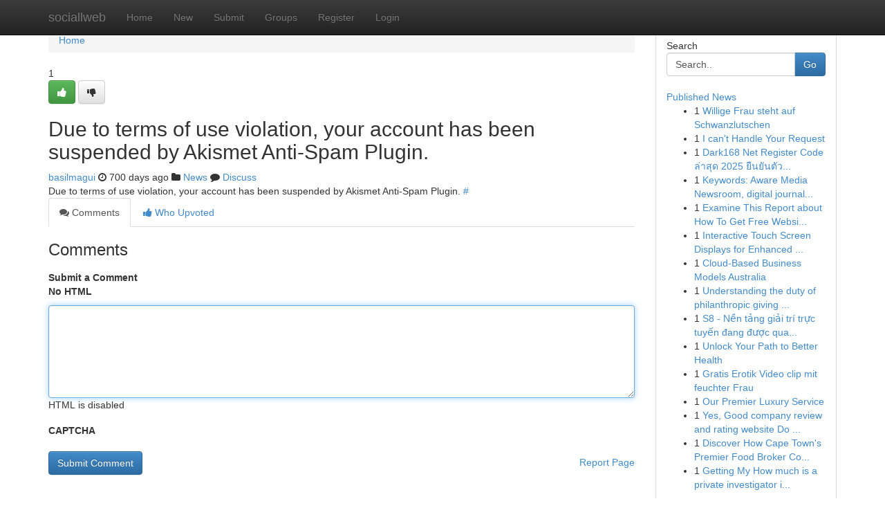

--- FILE ---
content_type: text/html; charset=UTF-8
request_url: https://sociallweb.com/story2069596/chartering-a-person-aircraft-is
body_size: 5154
content:
<!DOCTYPE html>
<html class="no-js" dir="ltr" xmlns="http://www.w3.org/1999/xhtml" xml:lang="en" lang="en"><head>

<meta http-equiv="Pragma" content="no-cache" />
<meta http-equiv="expires" content="0" />
<meta http-equiv="Content-Type" content="text/html; charset=UTF-8" />	
<title></title>
<link rel="alternate" type="application/rss+xml" title="sociallweb.com &raquo; Feeds 1" href="/rssfeeds.php?p=1" />
<link rel="alternate" type="application/rss+xml" title="sociallweb.com &raquo; Feeds 2" href="/rssfeeds.php?p=2" />
<link rel="alternate" type="application/rss+xml" title="sociallweb.com &raquo; Feeds 3" href="/rssfeeds.php?p=3" />
<link rel="alternate" type="application/rss+xml" title="sociallweb.com &raquo; Feeds 4" href="/rssfeeds.php?p=4" />
<link rel="alternate" type="application/rss+xml" title="sociallweb.com &raquo; Feeds 5" href="/rssfeeds.php?p=5" />
<link rel="alternate" type="application/rss+xml" title="sociallweb.com &raquo; Feeds 6" href="/rssfeeds.php?p=6" />
<link rel="alternate" type="application/rss+xml" title="sociallweb.com &raquo; Feeds 7" href="/rssfeeds.php?p=7" />
<link rel="alternate" type="application/rss+xml" title="sociallweb.com &raquo; Feeds 8" href="/rssfeeds.php?p=8" />
<link rel="alternate" type="application/rss+xml" title="sociallweb.com &raquo; Feeds 9" href="/rssfeeds.php?p=9" />
<link rel="alternate" type="application/rss+xml" title="sociallweb.com &raquo; Feeds 10" href="/rssfeeds.php?p=10" />
<meta name="google-site-verification" content="m5VOPfs2gQQcZXCcEfUKlnQfx72o45pLcOl4sIFzzMQ" /><meta name="Language" content="en-us" />
<meta name="viewport" content="width=device-width, initial-scale=1.0">
<meta name="generator" content="Kliqqi" />

          <link rel="stylesheet" type="text/css" href="//netdna.bootstrapcdn.com/bootstrap/3.2.0/css/bootstrap.min.css">
             <link rel="stylesheet" type="text/css" href="https://cdnjs.cloudflare.com/ajax/libs/twitter-bootstrap/3.2.0/css/bootstrap-theme.css">
                <link rel="stylesheet" type="text/css" href="https://cdnjs.cloudflare.com/ajax/libs/font-awesome/4.1.0/css/font-awesome.min.css">
<link rel="stylesheet" type="text/css" href="/templates/bootstrap/css/style.css" media="screen" />

                         <script type="text/javascript" src="https://cdnjs.cloudflare.com/ajax/libs/modernizr/2.6.1/modernizr.min.js"></script>
<script type="text/javascript" src="https://cdnjs.cloudflare.com/ajax/libs/jquery/1.7.2/jquery.min.js"></script>
<style></style>
<link rel="alternate" type="application/rss+xml" title="RSS 2.0" href="/rss"/>
<link rel="icon" href="/favicon.ico" type="image/x-icon"/>
</head>

<body dir="ltr">

<header role="banner" class="navbar navbar-inverse navbar-fixed-top custom_header">
<div class="container">
<div class="navbar-header">
<button data-target=".bs-navbar-collapse" data-toggle="collapse" type="button" class="navbar-toggle">
    <span class="sr-only">Toggle navigation</span>
    <span class="fa fa-ellipsis-v" style="color:white"></span>
</button>
<a class="navbar-brand" href="/">sociallweb</a>	
</div>
<span style="display: none;"><a href="/forum">forum</a></span>
<nav role="navigation" class="collapse navbar-collapse bs-navbar-collapse">
<ul class="nav navbar-nav">
<li ><a href="/">Home</a></li>
<li ><a href="/new">New</a></li>
<li ><a href="/submit">Submit</a></li>
                    
<li ><a href="/groups"><span>Groups</span></a></li>
<li ><a href="/register"><span>Register</span></a></li>
<li ><a data-toggle="modal" href="#loginModal">Login</a></li>
</ul>
	

</nav>
</div>
</header>
<!-- START CATEGORIES -->
<div class="subnav" id="categories">
<div class="container">
<ul class="nav nav-pills"><li class="category_item"><a  href="/">Home</a></li></ul>
</div>
</div>
<!-- END CATEGORIES -->
	
<div class="container">
	<section id="maincontent"><div class="row"><div class="col-md-9">

<ul class="breadcrumb">
	<li><a href="/">Home</a></li>
</ul>

<div itemscope itemtype="http://schema.org/Article" class="stories" id="xnews-2069596" >


<div class="story_data">
<div class="votebox votebox-published">

<div itemprop="aggregateRating" itemscope itemtype="http://schema.org/AggregateRating" class="vote">
	<div itemprop="ratingCount" class="votenumber">1</div>
<div id="xvote-3" class="votebutton">
<!-- Already Voted -->
<a class="btn btn-default btn-success linkVote_3" href="/login" title=""><i class="fa fa-white fa-thumbs-up"></i></a>
<!-- Bury It -->
<a class="btn btn-default linkVote_3" href="/login"  title="" ><i class="fa fa-thumbs-down"></i></a>


</div>
</div>
</div>
<div class="title" id="title-3">
<span itemprop="name">

<h2 id="list_title"><span>Due to terms of use violation, your account has been suspended by Akismet Anti-Spam Plugin.</span></h2></span>	
<span class="subtext">

<span itemprop="author" itemscope itemtype="http://schema.org/Person">
<span itemprop="name">
<a href="/user/basilmagui" rel="nofollow">basilmagui</a> 
</span></span>
<i class="fa fa-clock-o"></i>
<span itemprop="datePublished">  700 days ago</span>

<script>
$(document).ready(function(){
    $("#list_title span").click(function(){
		window.open($("#siteurl").attr('href'), '', '');
    });
});
</script>

<i class="fa fa-folder"></i> 
<a href="/groups">News</a>

<span id="ls_comments_url-3">
	<i class="fa fa-comment"></i> <span id="linksummaryDiscuss"><a href="#discuss" class="comments">Discuss</a>&nbsp;</span>
</span> 





</div>
</div>
<span itemprop="articleBody">
<div class="storycontent">
	
<div class="news-body-text" id="ls_contents-3" dir="ltr">
Due to terms of use violation, your account has been suspended by Akismet Anti-Spam Plugin. <a id="siteurl" target="_blank" href="#">#</a><div class="clearboth"></div> 
</div>
</div><!-- /.storycontent -->
</span>
</div>

<ul class="nav nav-tabs" id="storytabs">
	<li class="active"><a data-toggle="tab" href="#comments"><i class="fa fa-comments"></i> Comments</a></li>
	<li><a data-toggle="tab" href="#who_voted"><i class="fa fa-thumbs-up"></i> Who Upvoted</a></li>
</ul>


<div id="tabbed" class="tab-content">

<div class="tab-pane fade active in" id="comments" >
<h3>Comments</h3>
<a name="comments" href="#comments"></a>
<ol class="media-list comment-list">

<a name="discuss"></a>
<form action="" method="post" id="thisform" name="mycomment_form">
<div class="form-horizontal">
<fieldset>
<div class="control-group">
<label for="fileInput" class="control-label">Submit a Comment</label>
<div class="controls">

<p class="help-inline"><strong>No HTML  </strong></p>
<textarea autofocus name="comment_content" id="comment_content" class="form-control comment-form" rows="6" /></textarea>
<p class="help-inline">HTML is disabled</p>
</div>
</div>


<script>
var ACPuzzleOptions = {
   theme :  "white",
   lang :  "en"
};
</script>

<div class="control-group">
	<label for="input01" class="control-label">CAPTCHA</label>
	<div class="controls">
	<div id="solvemedia_display">
	<script type="text/javascript" src="https://api.solvemedia.com/papi/challenge.script?k=1G9ho6tcbpytfUxJ0SlrSNt0MjjOB0l2"></script>

	<noscript>
	<iframe src="http://api.solvemedia.com/papi/challenge.noscript?k=1G9ho6tcbpytfUxJ0SlrSNt0MjjOB0l2" height="300" width="500" frameborder="0"></iframe><br/>
	<textarea name="adcopy_challenge" rows="3" cols="40"></textarea>
	<input type="hidden" name="adcopy_response" value="manual_challenge"/>
	</noscript>	
</div>
<br />
</div>
</div>

<div class="form-actions">
	<input type="hidden" name="process" value="newcomment" />
	<input type="hidden" name="randkey" value="75578554" />
	<input type="hidden" name="link_id" value="3" />
	<input type="hidden" name="user_id" value="2" />
	<input type="hidden" name="parrent_comment_id" value="0" />
	<input type="submit" name="submit" value="Submit Comment" class="btn btn-primary" />
	<a href="https://remove.backlinks.live" target="_blank" style="float:right; line-height: 32px;">Report Page</a>
</div>
</fieldset>
</div>
</form>
</ol>
</div>
	
<div class="tab-pane fade" id="who_voted">
<h3>Who Upvoted this Story</h3>
<div class="whovotedwrapper whoupvoted">
<ul>
<li>
<a href="/user/basilmagui" rel="nofollow" title="basilmagui" class="avatar-tooltip"><img src="/avatars/Avatar_100.png" alt="" align="top" title="" /></a>
</li>
</ul>
</div>
</div>
</div>
<!-- END CENTER CONTENT -->


</div>

<!-- START RIGHT COLUMN -->
<div class="col-md-3">
<div class="panel panel-default">
<div id="rightcol" class="panel-body">
<!-- START FIRST SIDEBAR -->

<!-- START SEARCH BOX -->
<script type="text/javascript">var some_search='Search..';</script>
<div class="search">
<div class="headline">
<div class="sectiontitle">Search</div>
</div>

<form action="/search" method="get" name="thisform-search" class="form-inline search-form" role="form" id="thisform-search" >

<div class="input-group">

<input type="text" class="form-control" tabindex="20" name="search" id="searchsite" value="Search.." onfocus="if(this.value == some_search) {this.value = '';}" onblur="if (this.value == '') {this.value = some_search;}"/>

<span class="input-group-btn">
<button type="submit" tabindex="21" class="btn btn-primary custom_nav_search_button" />Go</button>
</span>
</div>
</form>

<div style="clear:both;"></div>
<br />
</div>
<!-- END SEARCH BOX -->

<!-- START ABOUT BOX -->

	


<div class="headline">
<div class="sectiontitle"><a href="/">Published News</a></div>
</div>
<div class="boxcontent">
<ul class="sidebar-stories">

<li>
<span class="sidebar-vote-number">1</span>	<span class="sidebar-article"><a href="https://sociallweb.com/story6531120/willige-frau-steht-auf-schwanzlutschen" class="sidebar-title">Willige Frau steht auf Schwanzlutschen</a></span>
</li>
<li>
<span class="sidebar-vote-number">1</span>	<span class="sidebar-article"><a href="https://sociallweb.com/story6531119/i-can-t-handle-your-request" class="sidebar-title">I can&#039;t Handle Your Request</a></span>
</li>
<li>
<span class="sidebar-vote-number">1</span>	<span class="sidebar-article"><a href="https://sociallweb.com/story6531118/dark168-net-register-code-ล-าส-ด-2025-ย-นย-นต-วตนร-บเลย" class="sidebar-title">Dark168 Net Register Code ล่าสุด 2025 ยืนยันตัว...</a></span>
</li>
<li>
<span class="sidebar-vote-number">1</span>	<span class="sidebar-article"><a href="https://sociallweb.com/story6531117/[base64]" class="sidebar-title">Keywords: Aware Media Newsroom, digital journal...</a></span>
</li>
<li>
<span class="sidebar-vote-number">1</span>	<span class="sidebar-article"><a href="https://sociallweb.com/story6531116/examine-this-report-about-how-to-get-free-website-traffic-effectively" class="sidebar-title">Examine This Report about How To Get Free Websi...</a></span>
</li>
<li>
<span class="sidebar-vote-number">1</span>	<span class="sidebar-article"><a href="https://sociallweb.com/story6531115/interactive-touch-screen-displays-for-enhanced-advertising" class="sidebar-title">Interactive Touch Screen Displays for Enhanced ...</a></span>
</li>
<li>
<span class="sidebar-vote-number">1</span>	<span class="sidebar-article"><a href="https://sociallweb.com/story6531114/cloud-based-business-models-australia" class="sidebar-title">Cloud-Based Business Models Australia</a></span>
</li>
<li>
<span class="sidebar-vote-number">1</span>	<span class="sidebar-article"><a href="https://sociallweb.com/story6531113/understanding-the-duty-of-philanthropic-giving-in-contemporary-educational-system-development" class="sidebar-title">Understanding the duty of philanthropic giving ...</a></span>
</li>
<li>
<span class="sidebar-vote-number">1</span>	<span class="sidebar-article"><a href="https://sociallweb.com/story6531112/s8-nền-tảng-giải-trí-trực-tuyến-đang-được-quan-tâm-trên-google-play" class="sidebar-title">S8 - Nền tảng giải tr&iacute; trực tuyến đang được qua...</a></span>
</li>
<li>
<span class="sidebar-vote-number">1</span>	<span class="sidebar-article"><a href="https://sociallweb.com/story6531111/unlock-your-path-to-better-health" class="sidebar-title">Unlock Your Path to Better Health</a></span>
</li>
<li>
<span class="sidebar-vote-number">1</span>	<span class="sidebar-article"><a href="https://sociallweb.com/story6531110/gratis-erotik-video-clip-mit-feuchter-frau" class="sidebar-title">Gratis Erotik Video clip mit feuchter Frau</a></span>
</li>
<li>
<span class="sidebar-vote-number">1</span>	<span class="sidebar-article"><a href="https://sociallweb.com/story6531109/our-premier-luxury-service" class="sidebar-title">Our Premier Luxury Service</a></span>
</li>
<li>
<span class="sidebar-vote-number">1</span>	<span class="sidebar-article"><a href="https://sociallweb.com/story6531108/yes-good-company-review-and-rating-website-do-exist" class="sidebar-title">Yes, Good company review and rating website Do ...</a></span>
</li>
<li>
<span class="sidebar-vote-number">1</span>	<span class="sidebar-article"><a href="https://sociallweb.com/story6531107/discover-how-cape-town-s-premier-food-broker-conquers-the-industry-with-on-the-run-marketing-s-winning-approach" class="sidebar-title">Discover How Cape Town&#039;s Premier Food Broker Co...</a></span>
</li>
<li>
<span class="sidebar-vote-number">1</span>	<span class="sidebar-article"><a href="https://sociallweb.com/story6531106/getting-my-how-much-is-a-private-investigator-in-sacramento-to-work" class="sidebar-title">Getting My How much is a private investigator i...</a></span>
</li>

</ul>
</div>

<!-- END SECOND SIDEBAR -->
</div>
</div>
</div>
<!-- END RIGHT COLUMN -->
</div></section>
<hr>

<!--googleoff: all-->
<footer class="footer">
<div id="footer">
<span class="subtext"> Copyright &copy; 2026 | <a href="/search">Advanced Search</a> 
| <a href="/">Live</a>
| <a href="/">Tag Cloud</a>
| <a href="/">Top Users</a>
| Made with <a href="#" rel="nofollow" target="_blank">Kliqqi CMS</a> 
| <a href="/rssfeeds.php?p=1">All RSS Feeds</a> 
</span>
</div>
</footer>
<!--googleon: all-->


</div>
	
<!-- START UP/DOWN VOTING JAVASCRIPT -->
	
<script>
var my_base_url='http://sociallweb.com';
var my_kliqqi_base='';
var anonymous_vote = false;
var Voting_Method = '1';
var KLIQQI_Visual_Vote_Cast = "Voted";
var KLIQQI_Visual_Vote_Report = "Buried";
var KLIQQI_Visual_Vote_For_It = "Vote";
var KLIQQI_Visual_Comment_ThankYou_Rating = "Thank you for rating this comment.";


</script>
<!-- END UP/DOWN VOTING JAVASCRIPT -->


<script type="text/javascript" src="https://cdnjs.cloudflare.com/ajax/libs/jqueryui/1.8.23/jquery-ui.min.js"></script>
<link href="https://cdnjs.cloudflare.com/ajax/libs/jqueryui/1.8.23/themes/base/jquery-ui.css" media="all" rel="stylesheet" type="text/css" />




             <script type="text/javascript" src="https://cdnjs.cloudflare.com/ajax/libs/twitter-bootstrap/3.2.0/js/bootstrap.min.js"></script>

<!-- Login Modal -->
<div class="modal fade" id="loginModal" tabindex="-1" role="dialog">
<div class="modal-dialog">
<div class="modal-content">
<div class="modal-header">
<button type="button" class="close" data-dismiss="modal" aria-hidden="true">&times;</button>
<h4 class="modal-title">Login</h4>
</div>
<div class="modal-body">
<div class="control-group">
<form id="signin" action="/login?return=/story2069596/chartering-a-person-aircraft-is" method="post">

<div style="login_modal_username">
	<label for="username">Username/Email</label><input id="username" name="username" class="form-control" value="" title="username" tabindex="1" type="text">
</div>
<div class="login_modal_password">
	<label for="password">Password</label><input id="password" name="password" class="form-control" value="" title="password" tabindex="2" type="password">
</div>
<div class="login_modal_remember">
<div class="login_modal_remember_checkbox">
	<input id="remember" style="float:left;margin-right:5px;" name="persistent" value="1" tabindex="3" type="checkbox">
</div>
<div class="login_modal_remember_label">
	<label for="remember" style="">Remember</label>
</div>
<div style="clear:both;"></div>
</div>
<div class="login_modal_login">
	<input type="hidden" name="processlogin" value="1"/>
	<input type="hidden" name="return" value=""/>
	<input class="btn btn-primary col-md-12" id="signin_submit" value="Sign In" tabindex="4" type="submit">
</div>
    
<hr class="soften" id="login_modal_spacer" />
	<div class="login_modal_forgot"><a class="btn btn-default col-md-12" id="forgot_password_link" href="/login">Forgotten Password?</a></div>
	<div class="clearboth"></div>
</form>
</div>
</div>
</div>
</div>
</div>

<script>$('.avatar-tooltip').tooltip()</script>
<script defer src="https://static.cloudflareinsights.com/beacon.min.js/vcd15cbe7772f49c399c6a5babf22c1241717689176015" integrity="sha512-ZpsOmlRQV6y907TI0dKBHq9Md29nnaEIPlkf84rnaERnq6zvWvPUqr2ft8M1aS28oN72PdrCzSjY4U6VaAw1EQ==" data-cf-beacon='{"version":"2024.11.0","token":"5238ac29ccfd46ef979f92a187c5b0e1","r":1,"server_timing":{"name":{"cfCacheStatus":true,"cfEdge":true,"cfExtPri":true,"cfL4":true,"cfOrigin":true,"cfSpeedBrain":true},"location_startswith":null}}' crossorigin="anonymous"></script>
</body>
</html>
